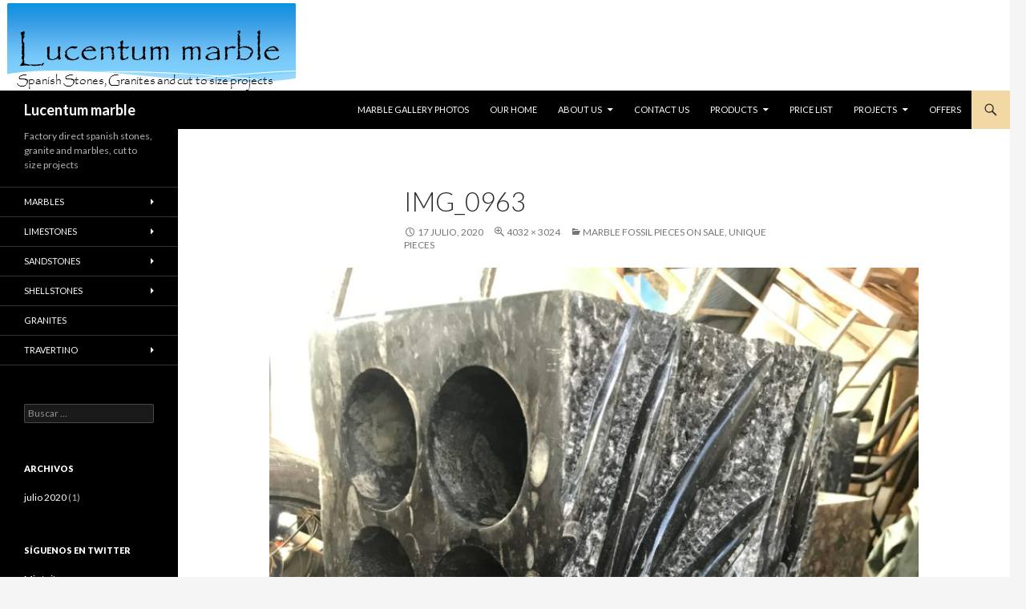

--- FILE ---
content_type: text/html; charset=UTF-8
request_url: http://emporiummarble.com/lucentum/2020/07/marble-fossil-pieces-on-sale-unique-pieces/img_0963/
body_size: 12208
content:
<!DOCTYPE html>
<!--[if IE 7]>
<html class="ie ie7" lang="es">
<![endif]-->
<!--[if IE 8]>
<html class="ie ie8" lang="es">
<![endif]-->
<!--[if !(IE 7) & !(IE 8)]><!-->
<html lang="es">
<!--<![endif]-->
<head>
	<meta charset="UTF-8">
	<meta name="viewport" content="width=device-width">
	<title>IMG_0963 | Lucentum marble</title>
	<link rel="profile" href="http://gmpg.org/xfn/11">
	<link rel="pingback" href="http://emporiummarble.com/lucentum/xmlrpc.php">
	<!--[if lt IE 9]>
	<script src="http://emporiummarble.com/lucentum/wp-content/themes/twentyfourteen/js/html5.js?ver=3.7.0"></script>
	<![endif]-->
	<meta name='robots' content='max-image-preview:large' />
<link rel='dns-prefetch' href='//fonts.googleapis.com' />
<link rel='dns-prefetch' href='//s.w.org' />
<link href='https://fonts.gstatic.com' crossorigin rel='preconnect' />
<link rel="alternate" type="application/rss+xml" title="Lucentum marble &raquo; Feed" href="http://emporiummarble.com/lucentum/feed/" />
<link rel="alternate" type="application/rss+xml" title="Lucentum marble &raquo; Feed de los comentarios" href="http://emporiummarble.com/lucentum/comments/feed/" />
<link rel="alternate" type="application/rss+xml" title="Lucentum marble &raquo; Comentario IMG_0963 del feed" href="http://emporiummarble.com/lucentum/2020/07/marble-fossil-pieces-on-sale-unique-pieces/img_0963/feed/" />
		<script>
			window._wpemojiSettings = {"baseUrl":"https:\/\/s.w.org\/images\/core\/emoji\/13.1.0\/72x72\/","ext":".png","svgUrl":"https:\/\/s.w.org\/images\/core\/emoji\/13.1.0\/svg\/","svgExt":".svg","source":{"concatemoji":"http:\/\/emporiummarble.com\/lucentum\/wp-includes\/js\/wp-emoji-release.min.js?ver=5.8.12"}};
			!function(e,a,t){var n,r,o,i=a.createElement("canvas"),p=i.getContext&&i.getContext("2d");function s(e,t){var a=String.fromCharCode;p.clearRect(0,0,i.width,i.height),p.fillText(a.apply(this,e),0,0);e=i.toDataURL();return p.clearRect(0,0,i.width,i.height),p.fillText(a.apply(this,t),0,0),e===i.toDataURL()}function c(e){var t=a.createElement("script");t.src=e,t.defer=t.type="text/javascript",a.getElementsByTagName("head")[0].appendChild(t)}for(o=Array("flag","emoji"),t.supports={everything:!0,everythingExceptFlag:!0},r=0;r<o.length;r++)t.supports[o[r]]=function(e){if(!p||!p.fillText)return!1;switch(p.textBaseline="top",p.font="600 32px Arial",e){case"flag":return s([127987,65039,8205,9895,65039],[127987,65039,8203,9895,65039])?!1:!s([55356,56826,55356,56819],[55356,56826,8203,55356,56819])&&!s([55356,57332,56128,56423,56128,56418,56128,56421,56128,56430,56128,56423,56128,56447],[55356,57332,8203,56128,56423,8203,56128,56418,8203,56128,56421,8203,56128,56430,8203,56128,56423,8203,56128,56447]);case"emoji":return!s([10084,65039,8205,55357,56613],[10084,65039,8203,55357,56613])}return!1}(o[r]),t.supports.everything=t.supports.everything&&t.supports[o[r]],"flag"!==o[r]&&(t.supports.everythingExceptFlag=t.supports.everythingExceptFlag&&t.supports[o[r]]);t.supports.everythingExceptFlag=t.supports.everythingExceptFlag&&!t.supports.flag,t.DOMReady=!1,t.readyCallback=function(){t.DOMReady=!0},t.supports.everything||(n=function(){t.readyCallback()},a.addEventListener?(a.addEventListener("DOMContentLoaded",n,!1),e.addEventListener("load",n,!1)):(e.attachEvent("onload",n),a.attachEvent("onreadystatechange",function(){"complete"===a.readyState&&t.readyCallback()})),(n=t.source||{}).concatemoji?c(n.concatemoji):n.wpemoji&&n.twemoji&&(c(n.twemoji),c(n.wpemoji)))}(window,document,window._wpemojiSettings);
		</script>
		<style>
img.wp-smiley,
img.emoji {
	display: inline !important;
	border: none !important;
	box-shadow: none !important;
	height: 1em !important;
	width: 1em !important;
	margin: 0 .07em !important;
	vertical-align: -0.1em !important;
	background: none !important;
	padding: 0 !important;
}
</style>
	<link rel='stylesheet' id='twentyfourteen-jetpack-group-css' href='http://emporiummarble.com/lucentum/wp-content/plugins/bwp-minify/min/?f=lucentum/wp-content/plugins/jetpack/modules/theme-tools/compat/twentyfourteen.css,lucentum/wp-includes/css/dist/block-library/style.min.css,lucentum/wp-content/plugins/jetpack/modules/likes/style.css,lucentum/wp-content/plugins/jetpack/_inc/genericons/genericons/genericons.css,lucentum/wp-content/themes/twentyfourteen/style.css,lucentum/wp-content/themes/twentyfourteen/css/blocks.css,lucentum/wp-content/plugins/jetpack/modules/widgets/social-media-icons/style.css,lucentum/wp-content/plugins/jetpack/modules/sharedaddy/sharing.css,lucentum/wp-content/plugins/jetpack/_inc/social-logos/social-logos.min.css,lucentum/wp-content/plugins/jetpack/css/jetpack.css' type='text/css' media='all' />
<style id='wp-block-library-inline-css'>
.has-text-align-justify{text-align:justify;}
</style>
<link rel='stylesheet' id='twentyfourteen-lato-css'  href='https://fonts.googleapis.com/css?family=Lato%3A300%2C400%2C700%2C900%2C300italic%2C400italic%2C700italic&#038;subset=latin%2Clatin-ext&#038;display=fallback' media='all' />
<!--[if lt IE 9]>
<link rel='stylesheet' id='twentyfourteen-ie-group-css' href='http://emporiummarble.com/lucentum/wp-content/plugins/bwp-minify/min/?f=lucentum/wp-content/themes/twentyfourteen/css/ie.css' type='text/css' media='all' />
<![endif]-->
<script src='http://emporiummarble.com/lucentum/wp-includes/js/jquery/jquery.min.js?ver=3.6.0' id='jquery-core-js'></script>
<script src='http://emporiummarble.com/lucentum/wp-includes/js/jquery/jquery-migrate.min.js?ver=3.3.2' id='jquery-migrate-js'></script>
<script type='text/javascript' src='http://emporiummarble.com/lucentum/wp-content/plugins/bwp-minify/min/?f=lucentum/wp-content/themes/twentyfourteen/js/keyboard-image-navigation.js'></script>
<link rel="https://api.w.org/" href="http://emporiummarble.com/lucentum/wp-json/" /><link rel="alternate" type="application/json" href="http://emporiummarble.com/lucentum/wp-json/wp/v2/media/2144" /><link rel="EditURI" type="application/rsd+xml" title="RSD" href="http://emporiummarble.com/lucentum/xmlrpc.php?rsd" />
<link rel="wlwmanifest" type="application/wlwmanifest+xml" href="http://emporiummarble.com/lucentum/wp-includes/wlwmanifest.xml" /> 
<meta name="generator" content="WordPress 5.8.12" />
<link rel='shortlink' href='https://wp.me/a44jAc-yA' />
<link rel="alternate" type="application/json+oembed" href="http://emporiummarble.com/lucentum/wp-json/oembed/1.0/embed?url=http%3A%2F%2Femporiummarble.com%2Flucentum%2F2020%2F07%2Fmarble-fossil-pieces-on-sale-unique-pieces%2Fimg_0963%2F" />
<link rel="alternate" type="text/xml+oembed" href="http://emporiummarble.com/lucentum/wp-json/oembed/1.0/embed?url=http%3A%2F%2Femporiummarble.com%2Flucentum%2F2020%2F07%2Fmarble-fossil-pieces-on-sale-unique-pieces%2Fimg_0963%2F&#038;format=xml" />
<style id="fourteen-colors" type="text/css">
		/* Custom accent color. */
		button,
		.button,
		.contributor-posts-link,
		input[type="button"],
		input[type="reset"],
		input[type="submit"],
		.search-toggle,
		.hentry .mejs-controls .mejs-time-rail .mejs-time-current,
		.widget .mejs-controls .mejs-time-rail .mejs-time-current,
		.hentry .mejs-overlay:hover .mejs-overlay-button,
		.widget .mejs-overlay:hover .mejs-overlay-button,
		.widget button,
		.widget .button,
		.widget input[type="button"],
		.widget input[type="reset"],
		.widget input[type="submit"],
		.widget_calendar tbody a,
		.content-sidebar .widget input[type="button"],
		.content-sidebar .widget input[type="reset"],
		.content-sidebar .widget input[type="submit"],
		.slider-control-paging .slider-active:before,
		.slider-control-paging .slider-active:hover:before,
		.slider-direction-nav a:hover,
		.ie8 .primary-navigation ul ul,
		.ie8 .secondary-navigation ul ul,
		.ie8 .primary-navigation li:hover > a,
		.ie8 .primary-navigation li.focus > a,
		.ie8 .secondary-navigation li:hover > a,
		.ie8 .secondary-navigation li.focus > a,
		.wp-block-file .wp-block-file__button,
		.wp-block-button__link,
		.has-green-background-color {
			background-color: #f2d8a4;
		}

		.site-navigation a:hover,
		.is-style-outline .wp-block-button__link:not(.has-text-color),
		.has-green-color {
			color: #f2d8a4;
		}

		::-moz-selection {
			background: #f2d8a4;
		}

		::selection {
			background: #f2d8a4;
		}

		.paging-navigation .page-numbers.current {
			border-color: #f2d8a4;
		}

		@media screen and (min-width: 782px) {
			.primary-navigation li:hover > a,
			.primary-navigation li.focus > a,
			.primary-navigation ul ul {
				background-color: #f2d8a4;
			}
		}

		@media screen and (min-width: 1008px) {
			.secondary-navigation li:hover > a,
			.secondary-navigation li.focus > a,
			.secondary-navigation ul ul {
				background-color: #f2d8a4;
			}
		}
	
			.contributor-posts-link,
			.button,
			button,
			input[type="button"],
			input[type="reset"],
			input[type="submit"],
			.search-toggle:before,
			.hentry .mejs-overlay:hover .mejs-overlay-button,
			.widet .mejs-overlay:hover .mejs-overlay-button,
			.widget button,
			.widget .button,
			.widget input[type="button"],
			.widget input[type="reset"],
			.widget input[type="submit"],
			.widget_calendar tbody a,
			.widget_calendar tbody a:hover,
			.site-footer .widget_calendar tbody a,
			.content-sidebar .widget input[type="button"],
			.content-sidebar .widget input[type="reset"],
			.content-sidebar .widget input[type="submit"],
			button:hover,
			button:focus,
			.button:hover,
			.button:focus,
			.widget a.button:hover,
			.widget a.button:focus,
			.widget a.button:active,
			.content-sidebar .widget a.button,
			.content-sidebar .widget a.button:hover,
			.content-sidebar .widget a.button:focus,
			.content-sidebar .widget a.button:active,
			.contributor-posts-link:hover,
			.contributor-posts-link:active,
			input[type="button"]:hover,
			input[type="button"]:focus,
			input[type="reset"]:hover,
			input[type="reset"]:focus,
			input[type="submit"]:hover,
			input[type="submit"]:focus,
			.slider-direction-nav a:hover:before,
			.ie8 .primary-navigation li:hover > a,
			.ie8 .primary-navigation li.focus > a,
			.ie8 .secondary-navigation li:hover > a,
			.ie8 .secondary-navigation li.focus > a,
			.is-style-outline .wp-block-button__link:not(.has-text-color):hover,
			.is-style-outline .wp-block-button__link:not(.has-text-color):focus,
			.wp-block-button__link {
				color: #2b2b2b;
			}

			@media screen and (min-width: 782px) {
				.site-navigation li .current_page_item > a,
				.site-navigation li .current_page_ancestor > a,
				.site-navigation li .current-menu-item > a,
				.site-navigation li .current-menu-ancestor > a,
				.primary-navigation ul ul a,
				.primary-navigation li:hover > a,
				.primary-navigation li.focus > a,
				.primary-navigation ul ul {
					color: #2b2b2b;
				}
			}

			@media screen and (min-width: 1008px) {
				.secondary-navigation ul ul a,
				.secondary-navigation li:hover > a,
				.secondary-navigation li.focus > a,
				.secondary-navigation ul ul {
					color: #2b2b2b;
				}
			}

			::selection {
				color: #2b2b2b;
			}

			::-moz-selection {
				color: #2b2b2b;
			}

			.hentry .mejs-controls .mejs-time-rail .mejs-time-loaded,
			.widget .mejs-controls .mejs-time-rail .mejs-time-loaded {
				background-color: #2b2b2b;
			}

		
		/* Generated variants of custom accent color. */
		a,
		.content-sidebar .widget a {
			color: #896f3b;
		}

		.contributor-posts-link:hover,
		.button:hover,
		.button:focus,
		.slider-control-paging a:hover:before,
		.search-toggle:hover,
		.search-toggle.active,
		.search-box,
		.widget_calendar tbody a:hover,
		button:hover,
		button:focus,
		input[type="button"]:hover,
		input[type="button"]:focus,
		input[type="reset"]:hover,
		input[type="reset"]:focus,
		input[type="submit"]:hover,
		input[type="submit"]:focus,
		.widget button:hover,
		.widget .button:hover,
		.widget button:focus,
		.widget .button:focus,
		.widget input[type="button"]:hover,
		.widget input[type="button"]:focus,
		.widget input[type="reset"]:hover,
		.widget input[type="reset"]:focus,
		.widget input[type="submit"]:hover,
		.widget input[type="submit"]:focus,
		.content-sidebar .widget input[type="button"]:hover,
		.content-sidebar .widget input[type="button"]:focus,
		.content-sidebar .widget input[type="reset"]:hover,
		.content-sidebar .widget input[type="reset"]:focus,
		.content-sidebar .widget input[type="submit"]:hover,
		.content-sidebar .widget input[type="submit"]:focus,
		.ie8 .primary-navigation ul ul a:hover,
		.ie8 .primary-navigation ul ul li.focus > a,
		.ie8 .secondary-navigation ul ul a:hover,
		.ie8 .secondary-navigation ul ul li.focus > a,
		.wp-block-file .wp-block-file__button:hover,
		.wp-block-file .wp-block-file__button:focus,
		.wp-block-button__link:not(.has-text-color):hover,
		.wp-block-button__link:not(.has-text-color):focus,
		.is-style-outline .wp-block-button__link:not(.has-text-color):hover,
		.is-style-outline .wp-block-button__link:not(.has-text-color):focus {
			background-color: #fff5c1;
		}

		.featured-content a:hover,
		.featured-content .entry-title a:hover,
		.widget a:hover,
		.widget-title a:hover,
		.widget_twentyfourteen_ephemera .entry-meta a:hover,
		.hentry .mejs-controls .mejs-button button:hover,
		.widget .mejs-controls .mejs-button button:hover,
		.site-info a:hover,
		.featured-content a:hover,
		.wp-block-latest-comments_comment-meta a:hover,
		.wp-block-latest-comments_comment-meta a:focus {
			color: #fff5c1;
		}

		a:active,
		a:hover,
		.entry-title a:hover,
		.entry-meta a:hover,
		.cat-links a:hover,
		.entry-content .edit-link a:hover,
		.post-navigation a:hover,
		.image-navigation a:hover,
		.comment-author a:hover,
		.comment-list .pingback a:hover,
		.comment-list .trackback a:hover,
		.comment-metadata a:hover,
		.comment-reply-title small a:hover,
		.content-sidebar .widget a:hover,
		.content-sidebar .widget .widget-title a:hover,
		.content-sidebar .widget_twentyfourteen_ephemera .entry-meta a:hover {
			color: #a68c58;
		}

		.page-links a:hover,
		.paging-navigation a:hover {
			border-color: #a68c58;
		}

		.entry-meta .tag-links a:hover:before {
			border-right-color: #a68c58;
		}

		.page-links a:hover,
		.entry-meta .tag-links a:hover {
			background-color: #a68c58;
		}

		@media screen and (min-width: 782px) {
			.primary-navigation ul ul a:hover,
			.primary-navigation ul ul li.focus > a {
				background-color: #fff5c1;
			}
		}

		@media screen and (min-width: 1008px) {
			.secondary-navigation ul ul a:hover,
			.secondary-navigation ul ul li.focus > a {
				background-color: #fff5c1;
			}
		}

		button:active,
		.button:active,
		.contributor-posts-link:active,
		input[type="button"]:active,
		input[type="reset"]:active,
		input[type="submit"]:active,
		.widget input[type="button"]:active,
		.widget input[type="reset"]:active,
		.widget input[type="submit"]:active,
		.content-sidebar .widget input[type="button"]:active,
		.content-sidebar .widget input[type="reset"]:active,
		.content-sidebar .widget input[type="submit"]:active,
		.wp-block-file .wp-block-file__button:active,
		.wp-block-button__link:active {
			background-color: #ffffd5;
		}

		.site-navigation .current_page_item > a,
		.site-navigation .current_page_ancestor > a,
		.site-navigation .current-menu-item > a,
		.site-navigation .current-menu-ancestor > a {
			color: #ffffd5;
		}
	</style>
<link rel='dns-prefetch' href='//v0.wordpress.com'/>
<link rel='dns-prefetch' href='//jetpack.wordpress.com'/>
<link rel='dns-prefetch' href='//s0.wp.com'/>
<link rel='dns-prefetch' href='//s1.wp.com'/>
<link rel='dns-prefetch' href='//s2.wp.com'/>
<link rel='dns-prefetch' href='//public-api.wordpress.com'/>
<link rel='dns-prefetch' href='//0.gravatar.com'/>
<link rel='dns-prefetch' href='//1.gravatar.com'/>
<link rel='dns-prefetch' href='//2.gravatar.com'/>
<link rel='dns-prefetch' href='//widgets.wp.com'/>
<style>.recentcomments a{display:inline !important;padding:0 !important;margin:0 !important;}</style>	
	<!-- Woopra code starts here -->
	<script>
		(function(){
		var t,i,e,n=window,o=document,a=arguments,s="script",r=["config","track","identify","visit","push","call"],c=function(){var t,i=this;for(i._e=[],t=0;r.length>t;t++)(function(t){i[t]=function(){return i._e.push([t].concat(Array.prototype.slice.call(arguments,0))),i}})(r[t])};for(n._w=n._w||{},t=0;a.length>t;t++)n._w[a[t]]=n[a[t]]=n[a[t]]||new c;i=o.createElement(s),i.async=1,i.src="//static.woopra.com/js/w.js",e=o.getElementsByTagName(s)[0],e.parentNode.insertBefore(i,e)
		})("woopra");
		woopra.config({"app":"wordpress","domain":"emporiummarble.com","download_tracking":false,"outgoing_tracking":false,"hide_campaign":false});
		woopra.track();
	</script>
	<!-- Woopra code ends here -->
	

<!-- Jetpack Open Graph Tags -->
<meta property="og:type" content="article" />
<meta property="og:title" content="IMG_0963" />
<meta property="og:url" content="http://emporiummarble.com/lucentum/2020/07/marble-fossil-pieces-on-sale-unique-pieces/img_0963/" />
<meta property="og:description" content="Visita la entrada para saber más." />
<meta property="article:published_time" content="2020-07-17T19:53:26+00:00" />
<meta property="article:modified_time" content="2020-07-17T19:53:26+00:00" />
<meta property="og:site_name" content="Lucentum marble" />
<meta property="og:image" content="http://emporiummarble.com/lucentum/wp-content/uploads/2020/07/IMG_0963.jpg" />
<meta property="og:locale" content="es_ES" />
<meta name="twitter:site" content="@emporiummarble" />
<meta name="twitter:text:title" content="IMG_0963" />
<meta name="twitter:image" content="http://emporiummarble.com/lucentum/wp-content/uploads/2020/07/IMG_0963.jpg?w=640" />
<meta name="twitter:card" content="summary_large_image" />
<meta name="twitter:description" content="Visita la entrada para saber más." />

<!-- End Jetpack Open Graph Tags -->
</head>

<body class="attachment attachment-template-default single single-attachment postid-2144 attachmentid-2144 attachment-jpeg wp-embed-responsive header-image full-width footer-widgets singular">
<div id="page" class="hfeed site">
		<div id="site-header">
		<a href="http://emporiummarble.com/lucentum/" rel="home">
			<img src="http://emporiummarble.com/lucentum/wp-content/uploads/2013/12/portada-Lucentum-5.png" width="378" height="113" alt="Lucentum marble">
		</a>
	</div>
	
	<header id="masthead" class="site-header" role="banner">
		<div class="header-main">
			<h1 class="site-title"><a href="http://emporiummarble.com/lucentum/" rel="home">Lucentum marble</a></h1>

			<div class="search-toggle">
				<a href="#search-container" class="screen-reader-text" aria-expanded="false" aria-controls="search-container">Buscar</a>
			</div>

			<nav id="primary-navigation" class="site-navigation primary-navigation" role="navigation">
				<button class="menu-toggle">Menú principal</button>
				<a class="screen-reader-text skip-link" href="#content">Saltar al contenido</a>
				<div class="menu-menu1-container"><ul id="primary-menu" class="nav-menu"><li id="menu-item-479" class="menu-item menu-item-type-custom menu-item-object-custom menu-item-479"><a href="http://www.emporiummarble.com/lucentum/galeria">Marble Gallery photos</a></li>
<li id="menu-item-70" class="menu-item menu-item-type-post_type menu-item-object-page menu-item-70"><a href="http://emporiummarble.com/lucentum/home/">Our Home</a></li>
<li id="menu-item-484" class="menu-item menu-item-type-custom menu-item-object-custom menu-item-has-children menu-item-484"><a title="About experience and benefits">about us</a>
<ul class="sub-menu">
	<li id="menu-item-317" class="menu-item menu-item-type-post_type menu-item-object-page menu-item-home menu-item-317"><a href="http://emporiummarble.com/lucentum/quienes-somos/experience/">Experience</a></li>
	<li id="menu-item-316" class="menu-item menu-item-type-post_type menu-item-object-page menu-item-316"><a href="http://emporiummarble.com/lucentum/quienes-somos/process/">Process</a></li>
	<li id="menu-item-315" class="menu-item menu-item-type-post_type menu-item-object-page menu-item-315"><a href="http://emporiummarble.com/lucentum/quienes-somos/benefits/">Benefits</a></li>
</ul>
</li>
<li id="menu-item-64" class="menu-item menu-item-type-post_type menu-item-object-page menu-item-64"><a href="http://emporiummarble.com/lucentum/contacto/">Contact us</a></li>
<li id="menu-item-68" class="menu-item menu-item-type-post_type menu-item-object-page menu-item-has-children menu-item-68"><a href="http://emporiummarble.com/lucentum/productos/">Products</a>
<ul class="sub-menu">
	<li id="menu-item-67" class="menu-item menu-item-type-post_type menu-item-object-page menu-item-has-children menu-item-67"><a href="http://emporiummarble.com/lucentum/marbles-marmoles/">Marbles</a>
	<ul class="sub-menu">
		<li id="menu-item-178" class="menu-item menu-item-type-post_type menu-item-object-page menu-item-has-children menu-item-178"><a href="http://emporiummarble.com/lucentum/crema-marfil/">Crema Marfil</a>
		<ul class="sub-menu">
			<li id="menu-item-111" class="menu-item menu-item-type-post_type menu-item-object-page menu-item-111"><a href="http://emporiummarble.com/lucentum/crema-marfil/crema-marfil/">Crema Marfil First Select</a></li>
			<li id="menu-item-175" class="menu-item menu-item-type-post_type menu-item-object-page menu-item-175"><a href="http://emporiummarble.com/lucentum/crema-marfil/crema-marfil-standard/">Crema marfil, Standard</a></li>
			<li id="menu-item-174" class="menu-item menu-item-type-post_type menu-item-object-page menu-item-174"><a href="http://emporiummarble.com/lucentum/crema-marfil/crema-marfil-commercial/">Crema Marfil, Commercial</a></li>
			<li id="menu-item-518" class="menu-item menu-item-type-post_type menu-item-object-page menu-item-518"><a href="http://emporiummarble.com/lucentum/crema-marfil/crema-marfil-clasico-stock/">Crema Marfil, clásico, Stock</a></li>
		</ul>
</li>
		<li id="menu-item-101" class="menu-item menu-item-type-post_type menu-item-object-page menu-item-has-children menu-item-101"><a href="http://emporiummarble.com/lucentum/dark-emperador/">Dark Emperador</a>
		<ul class="sub-menu">
			<li id="menu-item-401" class="menu-item menu-item-type-post_type menu-item-object-page menu-item-401"><a href="http://emporiummarble.com/lucentum/dark-emperador/dark-emperador-first-quality-3/">Dark Emperador, First quality</a></li>
			<li id="menu-item-422" class="menu-item menu-item-type-post_type menu-item-object-page menu-item-422"><a href="http://emporiummarble.com/lucentum/dark-emperador/dark-emperador-standard-quality/">Dark Emperador , Standard</a></li>
			<li id="menu-item-395" class="menu-item menu-item-type-post_type menu-item-object-page menu-item-395"><a href="http://emporiummarble.com/lucentum/dark-emperador/dark-emperador-commercial/">Dark Emperador, commercial</a></li>
		</ul>
</li>
		<li id="menu-item-102" class="menu-item menu-item-type-post_type menu-item-object-page menu-item-has-children menu-item-102"><a href="http://emporiummarble.com/lucentum/light-emperador/">Light Emperador</a>
		<ul class="sub-menu">
			<li id="menu-item-172" class="menu-item menu-item-type-post_type menu-item-object-page menu-item-172"><a href="http://emporiummarble.com/lucentum/light-emperador-first/">Light Emperador , First</a></li>
		</ul>
</li>
		<li id="menu-item-100" class="menu-item menu-item-type-post_type menu-item-object-page menu-item-100"><a href="http://emporiummarble.com/lucentum/rojo-alicante/">Rojo Alicante</a></li>
		<li id="menu-item-227" class="menu-item menu-item-type-post_type menu-item-object-page menu-item-227"><a href="http://emporiummarble.com/lucentum/marbles-marmoles/amarillo-triana/">Amarillo Triana</a></li>
		<li id="menu-item-228" class="menu-item menu-item-type-post_type menu-item-object-page menu-item-228"><a href="http://emporiummarble.com/lucentum/marbles-marmoles/amarillo-mares/">Amarillo Marés</a></li>
		<li id="menu-item-229" class="menu-item menu-item-type-post_type menu-item-object-page menu-item-229"><a href="http://emporiummarble.com/lucentum/marbles-marmoles/blanco-ibiza/">Blanco Ibiza</a></li>
		<li id="menu-item-226" class="menu-item menu-item-type-post_type menu-item-object-page menu-item-226"><a href="http://emporiummarble.com/lucentum/marbles-marmoles/crema-valencia/">Crema Valencia</a></li>
		<li id="menu-item-295" class="menu-item menu-item-type-post_type menu-item-object-page menu-item-295"><a href="http://emporiummarble.com/lucentum/marbles-marmoles/rosa-valencia/">Rosa Valencia</a></li>
		<li id="menu-item-230" class="menu-item menu-item-type-post_type menu-item-object-page menu-item-230"><a href="http://emporiummarble.com/lucentum/marbles-marmoles/negro-marquina/">Negro Marquina</a></li>
		<li id="menu-item-292" class="menu-item menu-item-type-post_type menu-item-object-page menu-item-292"><a href="http://emporiummarble.com/lucentum/marbles-marmoles/green-india/">Green India</a></li>
		<li id="menu-item-293" class="menu-item menu-item-type-post_type menu-item-object-page menu-item-293"><a href="http://emporiummarble.com/lucentum/marbles-marmoles/rosa-zarzi/">Rosa Zarzi</a></li>
		<li id="menu-item-294" class="menu-item menu-item-type-post_type menu-item-object-page menu-item-294"><a href="http://emporiummarble.com/lucentum/marbles-marmoles/rojo-coralito/">Rojo Coralito</a></li>
		<li id="menu-item-670" class="menu-item menu-item-type-post_type menu-item-object-page menu-item-670"><a href="http://emporiummarble.com/lucentum/rojo-red-kristel/">Rojo / Red Kristel</a></li>
	</ul>
</li>
	<li id="menu-item-65" class="menu-item menu-item-type-post_type menu-item-object-page menu-item-has-children menu-item-65"><a href="http://emporiummarble.com/lucentum/sandstones/">Sandstones</a>
	<ul class="sub-menu">
		<li id="menu-item-224" class="menu-item menu-item-type-post_type menu-item-object-page menu-item-224"><a href="http://emporiummarble.com/lucentum/sandstones/azul-bateig-bateig-blue/">Bateig blue</a></li>
		<li id="menu-item-223" class="menu-item menu-item-type-post_type menu-item-object-page menu-item-223"><a href="http://emporiummarble.com/lucentum/sandstones/bateig-beige/">Bateig beige</a></li>
		<li id="menu-item-297" class="menu-item menu-item-type-post_type menu-item-object-page menu-item-297"><a href="http://emporiummarble.com/lucentum/sandstones/niwalla-yellow/">Niwalla yellow</a></li>
		<li id="menu-item-291" class="menu-item menu-item-type-post_type menu-item-object-page menu-item-291"><a href="http://emporiummarble.com/lucentum/niwalla-cream/">Niwalla cream</a></li>
	</ul>
</li>
	<li id="menu-item-66" class="menu-item menu-item-type-post_type menu-item-object-page menu-item-has-children menu-item-66"><a href="http://emporiummarble.com/lucentum/limestones/">Limestones</a>
	<ul class="sub-menu">
		<li id="menu-item-109" class="menu-item menu-item-type-post_type menu-item-object-page menu-item-109"><a href="http://emporiummarble.com/lucentum/limestones/capri-limestone/">Capri Limestone</a></li>
		<li id="menu-item-99" class="menu-item menu-item-type-post_type menu-item-object-page menu-item-99"><a href="http://emporiummarble.com/lucentum/marbella-limestone/">Marbella limestone</a></li>
	</ul>
</li>
	<li id="menu-item-73" class="menu-item menu-item-type-post_type menu-item-object-page menu-item-has-children menu-item-73"><a href="http://emporiummarble.com/lucentum/shellstones/">Shellstones</a>
	<ul class="sub-menu">
		<li id="menu-item-225" class="menu-item menu-item-type-post_type menu-item-object-page menu-item-225"><a href="http://emporiummarble.com/lucentum/shellstones/lumaquela-rosa/">Lumaquela Rosa</a></li>
		<li id="menu-item-298" class="menu-item menu-item-type-post_type menu-item-object-page menu-item-298"><a href="http://emporiummarble.com/lucentum/shellstones/amarillo-fosil/">amarillo fósil</a></li>
	</ul>
</li>
	<li id="menu-item-76" class="menu-item menu-item-type-post_type menu-item-object-page menu-item-76"><a href="http://emporiummarble.com/lucentum/granites/">Granites</a></li>
	<li id="menu-item-296" class="menu-item menu-item-type-post_type menu-item-object-page menu-item-has-children menu-item-296"><a href="http://emporiummarble.com/lucentum/productos/travertino/">Travertino</a>
	<ul class="sub-menu">
		<li id="menu-item-302" class="menu-item menu-item-type-post_type menu-item-object-page menu-item-302"><a href="http://emporiummarble.com/lucentum/productos/travertino/travertino-clasico/">Travertino clásico</a></li>
	</ul>
</li>
</ul>
</li>
<li id="menu-item-103" class="menu-item menu-item-type-post_type menu-item-object-page menu-item-103"><a href="http://emporiummarble.com/lucentum/price-list/">Price list</a></li>
<li id="menu-item-190" class="menu-item menu-item-type-post_type menu-item-object-page menu-item-has-children menu-item-190"><a href="http://emporiummarble.com/lucentum/projects-proyectos/">Projects</a>
<ul class="sub-menu">
	<li id="menu-item-333" class="menu-item menu-item-type-post_type menu-item-object-page menu-item-333"><a href="http://emporiummarble.com/lucentum/projects-proyectos/flooring/">Flooring</a></li>
	<li id="menu-item-332" class="menu-item menu-item-type-post_type menu-item-object-page menu-item-332"><a href="http://emporiummarble.com/lucentum/projects-proyectos/kitchens/">Kitchens</a></li>
	<li id="menu-item-331" class="menu-item menu-item-type-post_type menu-item-object-page menu-item-331"><a href="http://emporiummarble.com/lucentum/projects-proyectos/baths/">Baths</a></li>
	<li id="menu-item-329" class="menu-item menu-item-type-post_type menu-item-object-page menu-item-329"><a href="http://emporiummarble.com/lucentum/projects-proyectos/big-projects/">Big Projects</a></li>
	<li id="menu-item-330" class="menu-item menu-item-type-post_type menu-item-object-page menu-item-330"><a href="http://emporiummarble.com/lucentum/projects-proyectos/cladding/">Cladding</a></li>
</ul>
</li>
<li id="menu-item-189" class="menu-item menu-item-type-post_type menu-item-object-page menu-item-189"><a href="http://emporiummarble.com/lucentum/ofertas-stocks/">Offers</a></li>
</ul></div>			</nav>
		</div>

		<div id="search-container" class="search-box-wrapper hide">
			<div class="search-box">
				<form role="search" method="get" class="search-form" action="http://emporiummarble.com/lucentum/">
				<label>
					<span class="screen-reader-text">Buscar:</span>
					<input type="search" class="search-field" placeholder="Buscar &hellip;" value="" name="s" />
				</label>
				<input type="submit" class="search-submit" value="Buscar" />
			</form>			</div>
		</div>
	</header><!-- #masthead -->

	<div id="main" class="site-main">

	<section id="primary" class="content-area image-attachment">
		<div id="content" class="site-content" role="main">

			<article id="post-2144" class="post-2144 attachment type-attachment status-inherit hentry">
			<header class="entry-header">
				<h1 class="entry-title">IMG_0963</h1>
				<div class="entry-meta">

					<span class="entry-date"><time class="entry-date" datetime="2020-07-17T21:53:26+02:00">17 julio, 2020</time></span>

					<span class="full-size-link"><a href="http://emporiummarble.com/lucentum/wp-content/uploads/2020/07/IMG_0963.jpg">4032 &times; 3024</a></span>

					<span class="parent-post-link"><a href="http://emporiummarble.com/lucentum/2020/07/marble-fossil-pieces-on-sale-unique-pieces/" rel="gallery">Marble Fossil pieces on sale, Unique pieces</a></span>
									</div><!-- .entry-meta -->
			</header><!-- .entry-header -->

			<div class="entry-content">
				<div class="entry-attachment">
					<div class="attachment">
						<a href="http://emporiummarble.com/lucentum/2020/07/marble-fossil-pieces-on-sale-unique-pieces/img_0968/" rel="attachment"><img width="810" height="608" src="http://emporiummarble.com/lucentum/wp-content/uploads/2020/07/IMG_0963.jpg" class="attachment-810x810 size-810x810" alt="" loading="lazy" srcset="http://emporiummarble.com/lucentum/wp-content/uploads/2020/07/IMG_0963.jpg 4032w, http://emporiummarble.com/lucentum/wp-content/uploads/2020/07/IMG_0963-300x225.jpg 300w, http://emporiummarble.com/lucentum/wp-content/uploads/2020/07/IMG_0963-768x576.jpg 768w, http://emporiummarble.com/lucentum/wp-content/uploads/2020/07/IMG_0963-1024x768.jpg 1024w" sizes="(max-width: 810px) 100vw, 810px" data-attachment-id="2144" data-permalink="http://emporiummarble.com/lucentum/2020/07/marble-fossil-pieces-on-sale-unique-pieces/img_0963/" data-orig-file="http://emporiummarble.com/lucentum/wp-content/uploads/2020/07/IMG_0963.jpg" data-orig-size="4032,3024" data-comments-opened="1" data-image-meta="{&quot;aperture&quot;:&quot;1.8&quot;,&quot;credit&quot;:&quot;&quot;,&quot;camera&quot;:&quot;iPhone 7&quot;,&quot;caption&quot;:&quot;&quot;,&quot;created_timestamp&quot;:&quot;1578659553&quot;,&quot;copyright&quot;:&quot;&quot;,&quot;focal_length&quot;:&quot;3.99&quot;,&quot;iso&quot;:&quot;40&quot;,&quot;shutter_speed&quot;:&quot;0.04&quot;,&quot;title&quot;:&quot;&quot;,&quot;orientation&quot;:&quot;6&quot;}" data-image-title="IMG_0963" data-image-description="" data-medium-file="http://emporiummarble.com/lucentum/wp-content/uploads/2020/07/IMG_0963-300x225.jpg" data-large-file="http://emporiummarble.com/lucentum/wp-content/uploads/2020/07/IMG_0963-1024x768.jpg" /></a>					</div><!-- .attachment -->

									</div><!-- .entry-attachment -->

				<div class="sharedaddy sd-sharing-enabled"><div class="robots-nocontent sd-block sd-social sd-social-official sd-sharing"><h3 class="sd-title">Comparte esto:</h3><div class="sd-content"><ul><li class="share-email"><a rel="nofollow noopener noreferrer" data-shared="" class="share-email sd-button" href="http://emporiummarble.com/lucentum/2020/07/marble-fossil-pieces-on-sale-unique-pieces/img_0963/?share=email" target="_blank" title="Haz clic para enviar por correo electrónico a un amigo"><span>Correo electrónico</span></a></li><li class="share-facebook"><div class="fb-share-button" data-href="http://emporiummarble.com/lucentum/2020/07/marble-fossil-pieces-on-sale-unique-pieces/img_0963/" data-layout="button_count"></div></li><li class="share-linkedin"><div class="linkedin_button"><script type="in/share" data-url="http://emporiummarble.com/lucentum/2020/07/marble-fossil-pieces-on-sale-unique-pieces/img_0963/" data-counter="right"></script></div></li><li class="share-twitter"><a href="https://twitter.com/share" class="twitter-share-button" data-url="http://emporiummarble.com/lucentum/2020/07/marble-fossil-pieces-on-sale-unique-pieces/img_0963/" data-text="IMG_0963" data-via="emporiummarble" >Tweet</a></li><li class="share-pinterest"><div class="pinterest_button"><a href="https://www.pinterest.com/pin/create/button/?url=http%3A%2F%2Femporiummarble.com%2Flucentum%2F2020%2F07%2Fmarble-fossil-pieces-on-sale-unique-pieces%2Fimg_0963%2F&#038;media=http%3A%2F%2Femporiummarble.com%2Flucentum%2Fwp-content%2Fuploads%2F2020%2F07%2FIMG_0963.jpg&#038;description=IMG_0963" data-pin-do="buttonPin" data-pin-config="beside"><img src="//assets.pinterest.com/images/pidgets/pinit_fg_en_rect_gray_20.png" /></a></div></li><li class="share-print"><a rel="nofollow noopener noreferrer" data-shared="" class="share-print sd-button" href="http://emporiummarble.com/lucentum/2020/07/marble-fossil-pieces-on-sale-unique-pieces/img_0963/#print" target="_blank" title="Haz clic para imprimir"><span>Imprimir</span></a></li><li class="share-end"></li></ul></div></div></div><div class='sharedaddy sd-block sd-like jetpack-likes-widget-wrapper jetpack-likes-widget-unloaded' id='like-post-wrapper-60133936-2144-69748118bfb4d' data-src='https://widgets.wp.com/likes/#blog_id=60133936&amp;post_id=2144&amp;origin=emporiummarble.com&amp;obj_id=60133936-2144-69748118bfb4d' data-name='like-post-frame-60133936-2144-69748118bfb4d'><h3 class="sd-title">Me gusta esto:</h3><div class='likes-widget-placeholder post-likes-widget-placeholder' style='height: 55px;'><span class='button'><span>Me gusta</span></span> <span class="loading">Cargando...</span></div><span class='sd-text-color'></span><a class='sd-link-color'></a></div>				</div><!-- .entry-content -->
			</article><!-- #post-2144 -->

			<nav id="image-navigation" class="navigation image-navigation">
				<div class="nav-links">
				<a href='http://emporiummarble.com/lucentum/2020/07/marble-fossil-pieces-on-sale-unique-pieces/img_0955/'><div class="previous-image">Imagen anterior</div></a>				<a href='http://emporiummarble.com/lucentum/2020/07/marble-fossil-pieces-on-sale-unique-pieces/img_0968/'><div class="next-image">Imagen siguiente</div></a>				</div><!-- .nav-links -->
			</nav><!-- #image-navigation -->

			
<div id="comments" class="comments-area">

	
	
		<div id="respond" class="comment-respond">
							<h3 id="reply-title" class="comment-reply-title">Deja un comentario					<small><a rel="nofollow" id="cancel-comment-reply-link" href="/lucentum/2020/07/marble-fossil-pieces-on-sale-unique-pieces/img_0963/#respond" style="display:none;">Cancelar respuesta</a></small>
				</h3>
						<form id="commentform" class="comment-form">
				<iframe title="Formulario de comentarios" src="https://jetpack.wordpress.com/jetpack-comment/?blogid=60133936&#038;postid=2144&#038;comment_registration=0&#038;require_name_email=1&#038;stc_enabled=1&#038;stb_enabled=1&#038;show_avatars=1&#038;avatar_default=mystery&#038;greeting=Deja+un+comentario&#038;greeting_reply=Responder+a+%25s&#038;color_scheme=light&#038;lang=es_ES&#038;jetpack_version=8.7.4&#038;show_cookie_consent=10&#038;has_cookie_consent=0&#038;token_key=%3Bnormal%3B&#038;sig=0c123e338978a879b2fc477b95082ab2d6694ffd#parent=http%3A%2F%2Femporiummarble.com%2Flucentum%2F2020%2F07%2Fmarble-fossil-pieces-on-sale-unique-pieces%2Fimg_0963%2F" style="width:100%; height: 430px; border:0;" name="jetpack_remote_comment" class="jetpack_remote_comment" id="jetpack_remote_comment" sandbox="allow-same-origin allow-top-navigation allow-scripts allow-forms allow-popups"></iframe>
									<!--[if !IE]><!-->
					<script>
						document.addEventListener('DOMContentLoaded', function () {
							var commentForms = document.getElementsByClassName('jetpack_remote_comment');
							for (var i = 0; i < commentForms.length; i++) {
								commentForms[i].allowTransparency = false;
								commentForms[i].scrolling = 'no';
							}
						});
					</script>
					<!--<![endif]-->
							</form>
		</div>

		
		<input type="hidden" name="comment_parent" id="comment_parent" value="" />

		
</div><!-- #comments -->

		
		</div><!-- #content -->
	</section><!-- #primary -->

<div id="secondary">
		<h2 class="site-description">Factory direct spanish stones, granite and marbles, cut to size projects</h2>
	
		<nav role="navigation" class="navigation site-navigation secondary-navigation">
		<div class="menu-menu-secundario-container"><ul id="menu-menu-secundario" class="menu"><li id="menu-item-247" class="menu-item menu-item-type-post_type menu-item-object-page menu-item-has-children menu-item-247"><a href="http://emporiummarble.com/lucentum/marbles-marmoles/">Marbles</a>
<ul class="sub-menu">
	<li id="menu-item-235" class="menu-item menu-item-type-post_type menu-item-object-page menu-item-has-children menu-item-235"><a href="http://emporiummarble.com/lucentum/crema-marfil/">Crema Marfil</a>
	<ul class="sub-menu">
		<li id="menu-item-236" class="menu-item menu-item-type-post_type menu-item-object-page menu-item-236"><a href="http://emporiummarble.com/lucentum/crema-marfil/crema-marfil/">Crema Marfil First Select</a></li>
		<li id="menu-item-239" class="menu-item menu-item-type-post_type menu-item-object-page menu-item-239"><a href="http://emporiummarble.com/lucentum/crema-marfil/crema-marfil-standard/">Crema marfil, Standard</a></li>
		<li id="menu-item-238" class="menu-item menu-item-type-post_type menu-item-object-page menu-item-238"><a href="http://emporiummarble.com/lucentum/crema-marfil/crema-marfil-commercial/">Crema Marfil, Commercial</a></li>
		<li id="menu-item-519" class="menu-item menu-item-type-post_type menu-item-object-page menu-item-519"><a href="http://emporiummarble.com/lucentum/crema-marfil/crema-marfil-clasico-stock/">Crema Marfil, clásico, Stock</a></li>
	</ul>
</li>
	<li id="menu-item-240" class="menu-item menu-item-type-post_type menu-item-object-page menu-item-has-children menu-item-240"><a href="http://emporiummarble.com/lucentum/dark-emperador/">Dark Emperador</a>
	<ul class="sub-menu">
		<li id="menu-item-399" class="menu-item menu-item-type-post_type menu-item-object-page menu-item-399"><a href="http://emporiummarble.com/lucentum/dark-emperador/dark-emperador-first-quality-3/">Dark Emperador, First quality</a></li>
		<li id="menu-item-424" class="menu-item menu-item-type-post_type menu-item-object-page menu-item-424"><a href="http://emporiummarble.com/lucentum/dark-emperador/dark-emperador-standard-quality/">Dark Emperador , Standard</a></li>
		<li id="menu-item-400" class="menu-item menu-item-type-post_type menu-item-object-page menu-item-400"><a href="http://emporiummarble.com/lucentum/dark-emperador/dark-emperador-commercial/">Dark Emperador, commercial</a></li>
	</ul>
</li>
	<li id="menu-item-242" class="menu-item menu-item-type-post_type menu-item-object-page menu-item-has-children menu-item-242"><a href="http://emporiummarble.com/lucentum/light-emperador/">Light Emperador</a>
	<ul class="sub-menu">
		<li id="menu-item-243" class="menu-item menu-item-type-post_type menu-item-object-page menu-item-243"><a href="http://emporiummarble.com/lucentum/light-emperador-first/">Light Emperador , First</a></li>
	</ul>
</li>
	<li id="menu-item-248" class="menu-item menu-item-type-post_type menu-item-object-page menu-item-248"><a href="http://emporiummarble.com/lucentum/marbles-marmoles/amarillo-mares/">Amarillo Marés</a></li>
	<li id="menu-item-249" class="menu-item menu-item-type-post_type menu-item-object-page menu-item-249"><a href="http://emporiummarble.com/lucentum/marbles-marmoles/amarillo-triana/">Amarillo Triana</a></li>
	<li id="menu-item-250" class="menu-item menu-item-type-post_type menu-item-object-page menu-item-250"><a href="http://emporiummarble.com/lucentum/marbles-marmoles/blanco-ibiza/">Blanco Ibiza</a></li>
	<li id="menu-item-251" class="menu-item menu-item-type-post_type menu-item-object-page menu-item-251"><a href="http://emporiummarble.com/lucentum/marbles-marmoles/crema-valencia/">Crema Valencia</a></li>
	<li id="menu-item-288" class="menu-item menu-item-type-post_type menu-item-object-page menu-item-288"><a href="http://emporiummarble.com/lucentum/marbles-marmoles/rosa-valencia/">Rosa Valencia</a></li>
	<li id="menu-item-252" class="menu-item menu-item-type-post_type menu-item-object-page menu-item-252"><a href="http://emporiummarble.com/lucentum/marbles-marmoles/negro-marquina/">Negro Marquina</a></li>
	<li id="menu-item-253" class="menu-item menu-item-type-post_type menu-item-object-page menu-item-253"><a href="http://emporiummarble.com/lucentum/rojo-alicante/">Rojo Alicante</a></li>
	<li id="menu-item-285" class="menu-item menu-item-type-post_type menu-item-object-page menu-item-285"><a href="http://emporiummarble.com/lucentum/marbles-marmoles/green-india/">Green India</a></li>
	<li id="menu-item-286" class="menu-item menu-item-type-post_type menu-item-object-page menu-item-286"><a href="http://emporiummarble.com/lucentum/marbles-marmoles/rosa-zarzi/">Rosa Zarzi</a></li>
	<li id="menu-item-287" class="menu-item menu-item-type-post_type menu-item-object-page menu-item-287"><a href="http://emporiummarble.com/lucentum/marbles-marmoles/rojo-coralito/">Rojo Coralito</a></li>
	<li id="menu-item-669" class="menu-item menu-item-type-post_type menu-item-object-page menu-item-669"><a href="http://emporiummarble.com/lucentum/rojo-red-kristel/">Rojo / Red Kristel</a></li>
</ul>
</li>
<li id="menu-item-244" class="menu-item menu-item-type-post_type menu-item-object-page menu-item-has-children menu-item-244"><a href="http://emporiummarble.com/lucentum/limestones/">Limestones</a>
<ul class="sub-menu">
	<li id="menu-item-245" class="menu-item menu-item-type-post_type menu-item-object-page menu-item-245"><a href="http://emporiummarble.com/lucentum/limestones/capri-limestone/">Capri Limestone</a></li>
	<li id="menu-item-246" class="menu-item menu-item-type-post_type menu-item-object-page menu-item-246"><a href="http://emporiummarble.com/lucentum/marbella-limestone/">Marbella limestone</a></li>
</ul>
</li>
<li id="menu-item-254" class="menu-item menu-item-type-post_type menu-item-object-page menu-item-has-children menu-item-254"><a href="http://emporiummarble.com/lucentum/sandstones/">Sandstones</a>
<ul class="sub-menu">
	<li id="menu-item-256" class="menu-item menu-item-type-post_type menu-item-object-page menu-item-256"><a href="http://emporiummarble.com/lucentum/sandstones/azul-bateig-bateig-blue/">Bateig blue</a></li>
	<li id="menu-item-255" class="menu-item menu-item-type-post_type menu-item-object-page menu-item-255"><a href="http://emporiummarble.com/lucentum/sandstones/bateig-beige/">Bateig beige</a></li>
	<li id="menu-item-290" class="menu-item menu-item-type-post_type menu-item-object-page menu-item-290"><a href="http://emporiummarble.com/lucentum/sandstones/niwalla-yellow/">Niwalla yellow</a></li>
	<li id="menu-item-284" class="menu-item menu-item-type-post_type menu-item-object-page menu-item-284"><a href="http://emporiummarble.com/lucentum/niwalla-cream/">Niwalla cream</a></li>
</ul>
</li>
<li id="menu-item-257" class="menu-item menu-item-type-post_type menu-item-object-page menu-item-has-children menu-item-257"><a href="http://emporiummarble.com/lucentum/shellstones/">Shellstones</a>
<ul class="sub-menu">
	<li id="menu-item-258" class="menu-item menu-item-type-post_type menu-item-object-page menu-item-258"><a href="http://emporiummarble.com/lucentum/shellstones/lumaquela-rosa/">Lumaquela Rosa</a></li>
</ul>
</li>
<li id="menu-item-241" class="menu-item menu-item-type-post_type menu-item-object-page menu-item-241"><a href="http://emporiummarble.com/lucentum/granites/">Granites</a></li>
<li id="menu-item-289" class="menu-item menu-item-type-post_type menu-item-object-page menu-item-has-children menu-item-289"><a href="http://emporiummarble.com/lucentum/productos/travertino/">Travertino</a>
<ul class="sub-menu">
	<li id="menu-item-303" class="menu-item menu-item-type-post_type menu-item-object-page menu-item-303"><a href="http://emporiummarble.com/lucentum/productos/travertino/travertino-clasico/">Travertino clásico</a></li>
</ul>
</li>
</ul></div>	</nav>
	
		<div id="primary-sidebar" class="primary-sidebar widget-area" role="complementary">
		<aside id="search-2" class="widget widget_search"><form role="search" method="get" class="search-form" action="http://emporiummarble.com/lucentum/">
				<label>
					<span class="screen-reader-text">Buscar:</span>
					<input type="search" class="search-field" placeholder="Buscar &hellip;" value="" name="s" />
				</label>
				<input type="submit" class="search-submit" value="Buscar" />
			</form></aside><aside id="archives-2" class="widget widget_archive"><h1 class="widget-title">Archivos</h1>
			<ul>
					<li><a href='http://emporiummarble.com/lucentum/2020/07/'>julio 2020</a>&nbsp;(1)</li>
			</ul>

			</aside><aside id="twitter_timeline-11" class="widget widget_twitter_timeline"><h1 class="widget-title">Síguenos en Twitter</h1><a class="twitter-timeline" data-height="400" data-theme="light" data-border-color="#e8e8e8" data-lang="ES" data-partner="jetpack" href="https://twitter.com/emporiummarble" href="https://twitter.com/emporiummarble">Mis tuits</a></aside>	</div><!-- #primary-sidebar -->
	</div><!-- #secondary -->

		</div><!-- #main -->

		<footer id="colophon" class="site-footer" role="contentinfo">

			
<div id="supplementary">
	<div id="footer-sidebar" class="footer-sidebar widget-area" role="complementary">
		<aside id="wpcom_social_media_icons_widget-2" class="widget widget_wpcom_social_media_icons_widget"><h1 class="widget-title">Redes Sociales</h1><ul><li><a href="https://twitter.com/@lucentummarble/" class="genericon genericon-twitter" target="_blank"><span class="screen-reader-text">Ver perfil de @lucentummarble en Twitter</span></a></li><li><a href="https://www.linkedin.com/in/jc@emporiummarble.com/" class="genericon genericon-linkedin" target="_blank"><span class="screen-reader-text">Ver perfil de jc@emporiummarble.com en LinkedIn</span></a></li></ul></aside>	</div><!-- #footer-sidebar -->
</div><!-- #supplementary -->

			<div class="site-info">
												<a href="https://es.wordpress.org/" class="imprint">
					Funciona gracias a WordPress				</a>
			</div><!-- .site-info -->
		</footer><!-- #colophon -->
	</div><!-- #page -->

	
	<script type="text/javascript">
		window.WPCOM_sharing_counts = {"http:\/\/emporiummarble.com\/lucentum\/2020\/07\/marble-fossil-pieces-on-sale-unique-pieces\/img_0963\/":2144};
	</script>
					<div id="sharing_email" style="display: none;">
		<form action="/lucentum/2020/07/marble-fossil-pieces-on-sale-unique-pieces/img_0963/" method="post">
			<label for="target_email">Enviar a dirección de correo electrónico</label>
			<input type="email" name="target_email" id="target_email" value="" />

			
				<label for="source_name">Tu nombre</label>
				<input type="text" name="source_name" id="source_name" value="" />

				<label for="source_email">Tu dirección de correo electrónico</label>
				<input type="email" name="source_email" id="source_email" value="" />

						<input type="text" id="jetpack-source_f_name" name="source_f_name" class="input" value="" size="25" autocomplete="off" title="Este campo sirve de validación y no debería cambiarse" />
			
			<img style="float: right; display: none" class="loading" src="http://emporiummarble.com/lucentum/wp-content/plugins/jetpack/modules/sharedaddy/images/loading.gif" alt="loading" width="16" height="16" />
			<input type="submit" value="Enviar correo electrónico" class="sharing_send" />
			<a rel="nofollow" href="#cancel" class="sharing_cancel" role="button">Cancelar</a>

			<div class="errors errors-1" style="display: none;">
				La entrada no fue enviada. ¡Comprueba tus direcciones de correo electrónico!			</div>

			<div class="errors errors-2" style="display: none;">
				Error en la comprobación del correo electrónico. Por favor, vuelve a intentarlo			</div>

			<div class="errors errors-3" style="display: none;">
				Lo sentimos, tu blog no puede compartir entradas por correo electrónico.			</div>
		</form>
	</div>
<div id="fb-root"></div>
			<script>(function(d, s, id) { var js, fjs = d.getElementsByTagName(s)[0]; if (d.getElementById(id)) return; js = d.createElement(s); js.id = id; js.src = 'https://connect.facebook.net/es_ES/sdk.js#xfbml=1&appId=249643311490&version=v2.3'; fjs.parentNode.insertBefore(js, fjs); }(document, 'script', 'facebook-jssdk'));</script>
			<script>
			document.body.addEventListener( 'post-load', function() {
				if ( 'undefined' !== typeof FB ) {
					FB.XFBML.parse();
				}
			} );
			</script>
			<script type="text/javascript">
			jQuery( document ).ready( function() {
				jQuery.getScript( 'https://platform.linkedin.com/in.js?async=true', function success() {
					IN.init();
				});
			});
			jQuery( document.body ).on( 'post-load', function() {
				if ( typeof IN != 'undefined' )
					IN.parse();
			});
			</script>			<script>!function(d,s,id){var js,fjs=d.getElementsByTagName(s)[0],p=/^http:/.test(d.location)?'http':'https';if(!d.getElementById(id)){js=d.createElement(s);js.id=id;js.src=p+'://platform.twitter.com/widgets.js';fjs.parentNode.insertBefore(js,fjs);}}(document, 'script', 'twitter-wjs');</script>
								<script type="text/javascript">
				// Pinterest shared resources
				var s = document.createElement("script");
				s.type = "text/javascript";
				s.async = true;
				s.setAttribute('data-pin-hover', true);				s.src = window.location.protocol + "//assets.pinterest.com/js/pinit.js";
				var x = document.getElementsByTagName("script")[0];
				x.parentNode.insertBefore(s, x);
				// if 'Pin it' button has 'counts' make container wider
				jQuery(window).load( function(){ jQuery( 'li.share-pinterest a span:visible' ).closest( '.share-pinterest' ).width( '80px' ); } );
			</script>
		<script type='text/javascript' src='http://emporiummarble.com/lucentum/wp-content/plugins/bwp-minify/min/?f=lucentum/wp-includes/js/comment-reply.min.js,lucentum/wp-includes/js/imagesloaded.min.js,lucentum/wp-includes/js/masonry.min.js,lucentum/wp-includes/js/jquery/jquery.masonry.min.js,lucentum/wp-content/themes/twentyfourteen/js/functions.js,lucentum/wp-content/plugins/jetpack/_inc/build/widgets/milestone/milestone.min.js,lucentum/wp-content/plugins/jetpack/_inc/build/twitter-timeline.min.js,lucentum/wp-content/plugins/page-links-to/dist/new-tab.js,lucentum/wp-includes/js/wp-embed.min.js,lucentum/wp-content/plugins/jetpack/_inc/build/postmessage.min.js'></script>
<script id='sharing-js-js-extra'>
var sharing_js_options = {"lang":"es","counts":"1","is_stats_active":"1"};
</script>
<script type='text/javascript' src='http://emporiummarble.com/lucentum/wp-content/plugins/bwp-minify/min/?f=lucentum/wp-content/plugins/jetpack/_inc/build/jquery.jetpack-resize.min.js,lucentum/wp-content/plugins/jetpack/_inc/build/likes/queuehandler.min.js,lucentum/wp-content/plugins/akismet/_inc/form.js,lucentum/wp-content/plugins/jetpack/_inc/build/sharedaddy/sharing.min.js'></script>
	<iframe src='https://widgets.wp.com/likes/master.html?ver=202604#ver=202604&amp;lang=es' scrolling='no' id='likes-master' name='likes-master' style='display:none;'></iframe>
	<div id='likes-other-gravatars'><div class="likes-text">A <span>%d</span> blogueros les gusta esto:</div><ul class="wpl-avatars sd-like-gravatars"></ul></div>
	
		<!--[if IE]>
		<script type="text/javascript">
			if ( 0 === window.location.hash.indexOf( '#comment-' ) ) {
				// window.location.reload() doesn't respect the Hash in IE
				window.location.hash = window.location.hash;
			}
		</script>
		<![endif]-->
		<script type="text/javascript">
			(function () {
				var comm_par_el = document.getElementById( 'comment_parent' ),
					comm_par = ( comm_par_el && comm_par_el.value ) ? comm_par_el.value : '',
					frame = document.getElementById( 'jetpack_remote_comment' ),
					tellFrameNewParent;

				tellFrameNewParent = function () {
					if ( comm_par ) {
						frame.src = "https://jetpack.wordpress.com/jetpack-comment/?blogid=60133936&postid=2144&comment_registration=0&require_name_email=1&stc_enabled=1&stb_enabled=1&show_avatars=1&avatar_default=mystery&greeting=Deja+un+comentario&greeting_reply=Responder+a+%25s&color_scheme=light&lang=es_ES&jetpack_version=8.7.4&show_cookie_consent=10&has_cookie_consent=0&token_key=%3Bnormal%3B&sig=0c123e338978a879b2fc477b95082ab2d6694ffd#parent=http%3A%2F%2Femporiummarble.com%2Flucentum%2F2020%2F07%2Fmarble-fossil-pieces-on-sale-unique-pieces%2Fimg_0963%2F" + '&replytocom=' + parseInt( comm_par, 10 ).toString();
					} else {
						frame.src = "https://jetpack.wordpress.com/jetpack-comment/?blogid=60133936&postid=2144&comment_registration=0&require_name_email=1&stc_enabled=1&stb_enabled=1&show_avatars=1&avatar_default=mystery&greeting=Deja+un+comentario&greeting_reply=Responder+a+%25s&color_scheme=light&lang=es_ES&jetpack_version=8.7.4&show_cookie_consent=10&has_cookie_consent=0&token_key=%3Bnormal%3B&sig=0c123e338978a879b2fc477b95082ab2d6694ffd#parent=http%3A%2F%2Femporiummarble.com%2Flucentum%2F2020%2F07%2Fmarble-fossil-pieces-on-sale-unique-pieces%2Fimg_0963%2F";
					}
				};

				
				if ( 'undefined' !== typeof addComment ) {
					addComment._Jetpack_moveForm = addComment.moveForm;

					addComment.moveForm = function ( commId, parentId, respondId, postId ) {
						var returnValue = addComment._Jetpack_moveForm( commId, parentId, respondId, postId ),
							cancelClick, cancel;

						if ( false === returnValue ) {
							cancel = document.getElementById( 'cancel-comment-reply-link' );
							cancelClick = cancel.onclick;
							cancel.onclick = function () {
								var cancelReturn = cancelClick.call( this );
								if ( false !== cancelReturn ) {
									return cancelReturn;
								}

								if ( ! comm_par ) {
									return cancelReturn;
								}

								comm_par = 0;

								tellFrameNewParent();

								return cancelReturn;
							};
						}

						if ( comm_par == parentId ) {
							return returnValue;
						}

						comm_par = parentId;

						tellFrameNewParent();

						return returnValue;
					};
				}

				
				// Do the post message bit after the dom has loaded.
				document.addEventListener( 'DOMContentLoaded', function () {
					var iframe_url = "https:\/\/jetpack.wordpress.com";
					if ( window.postMessage ) {
						if ( document.addEventListener ) {
							window.addEventListener( 'message', function ( event ) {
								var origin = event.origin.replace( /^http:\/\//i, 'https://' );
								if ( iframe_url.replace( /^http:\/\//i, 'https://' ) !== origin ) {
									return;
								}
								jQuery( frame ).height( event.data );
							});
						} else if ( document.attachEvent ) {
							window.attachEvent( 'message', function ( event ) {
								var origin = event.origin.replace( /^http:\/\//i, 'https://' );
								if ( iframe_url.replace( /^http:\/\//i, 'https://' ) !== origin ) {
									return;
								}
								jQuery( frame ).height( event.data );
							});
						}
					}
				})

			})();
		</script>

		<script type='text/javascript' src='https://stats.wp.com/e-202604.js' async='async' defer='defer'></script>
<script type='text/javascript'>
	_stq = window._stq || [];
	_stq.push([ 'view', {v:'ext',j:'1:8.7.4',blog:'60133936',post:'2144',tz:'1',srv:'emporiummarble.com'} ]);
	_stq.push([ 'clickTrackerInit', '60133936', '2144' ]);
</script>
</body>
</html>


--- FILE ---
content_type: application/x-javascript; charset=utf-8
request_url: http://emporiummarble.com/lucentum/wp-content/plugins/bwp-minify/min/?f=lucentum/wp-content/plugins/jetpack/_inc/build/jquery.jetpack-resize.min.js,lucentum/wp-content/plugins/jetpack/_inc/build/likes/queuehandler.min.js,lucentum/wp-content/plugins/akismet/_inc/form.js,lucentum/wp-content/plugins/jetpack/_inc/build/sharedaddy/sharing.min.js
body_size: 5599
content:
/* Do not modify this file directly. It is compiled from other files. */
/* global Jetpack, JSON */
/**
 * Resizeable Iframes.
 *
 * Start listening to resize postMessage events for selected iframes:
 * $( selector ).Jetpack( 'resizeable' );
 * - OR -
 * Jetpack.resizeable( 'on', context );
 *
 * Resize selected iframes:
 * $( selector ).Jetpack( 'resizeable', 'resize', { width: 100, height: 200 } );
 * - OR -
 * Jetpack.resizeable( 'resize', { width: 100, height: 200 }, context );
 *
 * Stop listening to resize postMessage events for selected iframes:
 * $( selector ).Jetpack( 'resizeable', 'off' );
 * - OR -
 * Jetpack.resizeable( 'off', context );
 *
 * Stop listening to all resize postMessage events:
 * Jetpack.resizeable( 'off' );
 */
!function(e){var t,a,i,n,r=!1,o=[],s=!1;void 0===window.Jetpack&&(window.Jetpack={getTarget:function(t){return this instanceof jQuery?t?this.filter(t):this:t?e(t):t}}),void 0===e.fn.Jetpack&&(e.fn.Jetpack=function(t){if("function"==typeof Jetpack[t])return Jetpack[t].apply(this,Array.prototype.slice.call(arguments,1));e.error('Namespace "'+t+'" does not exist on jQuery.Jetpack')}),"function"==typeof window.postMessage?(t=function(e){return e.match(/^https?:\/\//)||(e=document.location.href),e.split("/").slice(0,3).join("/")},a=function(){r=!0,e(window).on("message.JetpackResizeableIframe",function(t){var a,i=t.originalEvent;if(-1!==e.inArray(i.origin,o)){if("object"==typeof i.data)a=i.data.data;else try{a=JSON.parse(i.data)}catch(e){a=!1}a.data&&void 0!==(a=a.data).action&&"resize"===a.action&&s.filter(function(){return void 0!==a.name?this.name===a.name:i.source===this.contentWindow}).first().Jetpack("resizeable","resize",a)}})},i=function(){r=!1,e(window).off("message.JetpackResizeableIframe"),o=[],e(".jetpack-resizeable").removeClass("jetpack-resizeable"),s=!1},n={on:function(i){var n=Jetpack.getTarget.call(this,i);return r||a(),n.each(function(){o.push(t(e(this).attr("src")))}).addClass("jetpack-resizeable"),s=e(".jetpack-resizeable"),n},off:function(a){var n=Jetpack.getTarget.call(this,a);return void 0===n?(i(),n):(n.each(function(){var a=t(e(this).attr("src")),i=e.inArray(a,o);-1!==i&&o.splice(i,1)}).removeClass("jetpack-resizeable"),s=e(".jetpack-resizeable"),n)},resize:function(t,a){var i=Jetpack.getTarget.call(this,a);return e.each(["width","height"],function(e,a){var n,r=0;void 0!==t[a]&&(r=parseInt(t[a],10)),0!==r&&(i[a](r),(n=i.parent()).hasClass("slim-likes-widget")&&n[a](r))}),i}},e.extend(window.Jetpack,{resizeable:function(t){return n[t]?n[t].apply(this,Array.prototype.slice.call(arguments,1)):t?void e.error("Method "+t+" does not exist on Jetpack.resizeable"):n.on.apply(this)}})):e.extend(window.Jetpack,{resizeable:function(){e.error("Browser does not support window.postMessage")}})}(jQuery);
;/* Do not modify this file directly. It is compiled from other files. */
/* global pm, wpcom_reblog, JSON */
var jetpackLikesWidgetBatch=[],jetpackLikesMasterReady=!1,jetpackLikesLookAhead=2e3,jetpackCommentLikesLoadedWidgets=[];function JetpackLikesPostMessage(e,t){if("string"==typeof e)try{e=JSON.parse(e)}catch(e){return}pm({target:t,type:"likesMessage",data:e,origin:"*"})}function JetpackLikesBatchHandler(){var e=[];jQuery("div.jetpack-likes-widget-unloaded").each(function(){if(!(jetpackLikesWidgetBatch.indexOf(this.id)>-1)&&jetpackIsScrolledIntoView(this)){jetpackLikesWidgetBatch.push(this.id);var t,i=/like-(post|comment)-wrapper-(\d+)-(\d+)-(\w+)/.exec(this.id);i&&5===i.length&&(t={blog_id:i[2],width:this.width},"post"===i[1]?t.post_id=i[3]:"comment"===i[1]&&(t.comment_id=i[3]),t.obj_id=i[4],e.push(t))}}),e.length>0&&JetpackLikesPostMessage({event:"initialBatch",requests:e},window.frames["likes-master"])}function JetpackLikesMessageListener(e,t){var i,a,s,d,o,r;if(void 0!==e.event&&("https://widgets.wp.com","https://widgets.wp.com"===t.origin))switch(e.event){case"masterReady":jQuery(document).ready(function(){jetpackLikesMasterReady=!0;var e={event:"injectStyles"},t=jQuery(".sd-text-color"),i=jQuery(".sd-link-color");jQuery("iframe.admin-bar-likes-widget").length>0&&(JetpackLikesPostMessage({event:"adminBarEnabled"},window.frames["likes-master"]),e.adminBarStyles={background:jQuery("#wpadminbar .quicklinks li#wp-admin-bar-wpl-like > a").css("background"),isRtl:"rtl"===jQuery("#wpadminbar").css("direction")}),window.addEventListener||jQuery("#wp-admin-bar-admin-bar-likes-widget").hide(),e.textStyles={color:t.css("color"),fontFamily:t.css("font-family"),fontSize:t.css("font-size"),direction:t.css("direction"),fontWeight:t.css("font-weight"),fontStyle:t.css("font-style"),textDecoration:t.css("text-decoration")},e.linkStyles={color:i.css("color"),fontFamily:i.css("font-family"),fontSize:i.css("font-size"),textDecoration:i.css("text-decoration"),fontWeight:i.css("font-weight"),fontStyle:i.css("font-style")},JetpackLikesPostMessage(e,window.frames["likes-master"]),JetpackLikesBatchHandler()});break;case"showLikeWidget":case"showCommentLikeWidget":jQuery("#"+e.id+" .likes-widget-placeholder").fadeOut("fast");break;case"killCommentLikes":jQuery(".jetpack-comment-likes-widget-wrapper").remove();break;case"clickReblogFlair":wpcom_reblog.toggle_reblog_box_flair(e.obj_id);break;case"showOtherGravatars":i=jQuery("#likes-other-gravatars"),a=i.find("ul"),i.hide(),a.html(""),i.find(".likes-text span").text(e.total),jQuery.each(e.likers,function(e,t){var i;"http"===t.profile_URL.substr(0,4)&&((i=jQuery("<li><a><img /></a></li>")).addClass(t.css_class),i.find("a").attr({href:t.profile_URL,rel:"nofollow",target:"_parent"}).addClass("wpl-liker"),i.find("img").attr({src:t.avatar_URL,alt:t.name}).css({width:"30px",height:"30px",paddingRight:"3px"}),a.append(i))}),s=jQuery("body").find("[name='"+e.parent+"']").offset(),i.css("left",s.left+e.position.left-10+"px"),i.css("top",s.top+e.position.top-33+"px"),d=Math.floor(e.width/37),(o=37*Math.ceil(e.likers.length/d)+13)>204&&(o=204),i.css("height",o+"px"),i.css("width",37*d-7+"px"),a.css("width",37*d+"px"),i.fadeIn("slow"),(r=a[0].offsetWidth-a[0].clientWidth)>0&&(i.width(i.width()+r),a.width(a.width()+r))}}function JetpackLikesWidgetQueueHandler(){var e;if(jetpackLikesMasterReady){jetpackUnloadScrolledOutWidgets();var t=jetpackGetUnloadedWidgetsInView();t.length>0&&JetpackLikesBatchHandler();for(var i=0,a=t.length;i<=a-1;i++)(e=t[i].id)&&jetpackLoadLikeWidgetIframe(e)}else setTimeout(JetpackLikesWidgetQueueHandler,500)}function jetpackLoadLikeWidgetIframe(e){var t;if(void 0!==e){(t=jQuery("#"+e)).find("iframe").remove();var i=t.find(".likes-widget-placeholder");if(i.hasClass("post-likes-widget-placeholder")){var a=document.createElement("iframe");a.class="post-likes-widget jetpack-likes-widget",a.name=t.data("name"),a.src=t.data("src"),a.height="18px",a.width="200px",a.frameBorder="0",a.scrolling="no",t.hasClass("slim-likes-widget")?(a.height="22px",a.width="68px",a.scrolling="no"):(a.height="55px",a.width="100%"),i.after(a)}if(i.hasClass("comment-likes-widget-placeholder")){var s=document.createElement("iframe");s.class="comment-likes-widget-frame jetpack-likes-widget-frame",s.name=t.data("name"),s.src=t.data("src"),s.height="18px",s.width="100%",s.frameBorder="0",s.scrolling="no",t.find(".comment-like-feedback").after(s),jetpackCommentLikesLoadedWidgets.push(s)}t.removeClass("jetpack-likes-widget-unloaded").addClass("jetpack-likes-widget-loading"),t.find("iframe").load(function(e){var i=jQuery(e.target);JetpackLikesPostMessage({event:"loadLikeWidget",name:i.attr("name"),width:i.width()},window.frames["likes-master"]),t.removeClass("jetpack-likes-widget-loading").addClass("jetpack-likes-widget-loaded"),t.hasClass("slim-likes-widget")&&t.find("iframe").Jetpack("resizeable")})}}function jetpackGetUnloadedWidgetsInView(){return jQuery("div.jetpack-likes-widget-unloaded").filter(function(){return jetpackIsScrolledIntoView(this)})}function jetpackIsScrolledIntoView(e){var t=e.getBoundingClientRect().top,i=e.getBoundingClientRect().bottom;return t+jetpackLikesLookAhead>=0&&i<=window.innerHeight+jetpackLikesLookAhead}function jetpackUnloadScrolledOutWidgets(){for(var e=jetpackCommentLikesLoadedWidgets.length-1;e>=0;e--){var t=jetpackCommentLikesLoadedWidgets[e];if(!jetpackIsScrolledIntoView(t)){var i=jQuery(t).parent().parent();i.removeClass("jetpack-likes-widget-loaded jetpack-likes-widget-loading").addClass("jetpack-likes-widget-unloaded"),i.children(".comment-likes-widget-placeholder").fadeIn(),jetpackCommentLikesLoadedWidgets.splice(e,1),jQuery(t).remove()}}}pm.bind("likesMessage",JetpackLikesMessageListener),jQuery(document).click(function(e){var t=jQuery("#likes-other-gravatars");0===t.has(e.target).length&&t.fadeOut("slow")});var jetpackWidgetsDelayedExec=function(e,t){var i;return function(){i&&clearTimeout(i),i=setTimeout(t,e)}},jetpackOnScrollStopped=jetpackWidgetsDelayedExec(250,JetpackLikesWidgetQueueHandler);JetpackLikesWidgetQueueHandler(),window.addEventListener("scroll",jetpackOnScrollStopped,!0);
;var ak_js=document.getElementById("ak_js");if(!ak_js){ak_js=document.createElement('input');ak_js.setAttribute('id','ak_js');ak_js.setAttribute('name','ak_js');ak_js.setAttribute('type','hidden');}
else{ak_js.parentNode.removeChild(ak_js);}
ak_js.setAttribute('value',(new Date()).getTime());var commentForm=document.getElementById('commentform');if(commentForm){commentForm.appendChild(ak_js);}
else{var replyRowContainer=document.getElementById('replyrow');if(replyRowContainer){var children=replyRowContainer.getElementsByTagName('td');if(children.length>0){children[0].appendChild(ak_js);}}}
;/* Do not modify this file directly. It is compiled from other files. */
/* global WPCOM_sharing_counts, grecaptcha */
var sharing_js_options;if(sharing_js_options&&sharing_js_options.counts)var WPCOMSharing={done_urls:[],get_counts:function(){var t,e,i,n,a;if("undefined"!=typeof WPCOM_sharing_counts)for(t in WPCOM_sharing_counts)if(i=WPCOM_sharing_counts[t],void 0===WPCOMSharing.done_urls[i]){for(n in e={pinterest:[window.location.protocol+"//api.pinterest.com/v1/urls/count.json?callback=WPCOMSharing.update_pinterest_count&url="+encodeURIComponent(t)],facebook:[window.location.protocol+"//graph.facebook.com/?callback=WPCOMSharing.update_facebook_count&ids="+encodeURIComponent(t)]})if(jQuery("a[data-shared=sharing-"+n+"-"+i+"]").length){for(;a=e[n].pop();)jQuery.getScript(a);sharing_js_options.is_stats_active&&WPCOMSharing.bump_sharing_count_stat(n)}WPCOMSharing.done_urls[i]=!0}},get_permalink:function(t){return t="https:"===window.location.protocol?t.replace(/^http:\/\//i,"https://"):t.replace(/^https:\/\//i,"http://")},update_facebook_count:function(t){var e,i;if(t)for(e in t)t.hasOwnProperty(e)&&t[e].share&&t[e].share.share_count&&(i=WPCOMSharing.get_permalink(e))in WPCOM_sharing_counts&&WPCOMSharing.inject_share_count("sharing-facebook-"+WPCOM_sharing_counts[i],t[e].share.share_count)},update_pinterest_count:function(t){void 0!==t.count&&1*t.count>0&&WPCOMSharing.inject_share_count("sharing-pinterest-"+WPCOM_sharing_counts[t.url],t.count)},inject_share_count:function(t,e){var i=jQuery("a[data-shared="+t+"] > span");i.find(".share-count").remove(),i.append('<span class="share-count">'+WPCOMSharing.format_count(e)+"</span>")},format_count:function(t){return t<1e3?t:t>=1e3&&t<1e4?String(t).substring(0,1)+"K+":"10K+"},bump_sharing_count_stat:function(t){(new Image).src=document.location.protocol+"//pixel.wp.com/g.gif?v=wpcom-no-pv&x_sharing-count-request="+t+"&r="+Math.random()}};!function(t){var e,i;function n(){var e;void 0!==WPCOMSharing&&WPCOMSharing.get_counts(),(e=t(".sharedaddy a.sharing-anchor")).click(function(){return!1}),t(".sharedaddy a").each(function(){t(this).attr("href")&&-1!==t(this).attr("href").indexOf("share=")&&t(this).attr("href",t(this).attr("href")+"&nb=1")}),e.on("click",function(){var e=t(this),n=e.parents("div:first").find(".inner");n.is(":animated")||!0!==n.data("justSlid")&&(i.slideUp(200),n.css({left:e.position().left+"px",top:e.position().top+e.height()+3+"px"}).slideToggle(200))}),void 0===document.ontouchstart?e.hover(function(){var e,n=t(this),a=n.parents("div:first").find(".inner");a.is(":animated")||(e=setTimeout(function(){var t,e,r,o,s;i.slideUp(200),a.data("justSlid",!0),a.css({left:n.position().left+"px",top:n.position().top+n.height()+3+"px"}).slideDown(200,function(){n.data("hasoriginal",!0).data("hasitem",!1),setTimeout(function(){a.data("justSlid",!1)},300),a.mouseleave(t).mouseenter(e),n.mouseleave(r).mouseenter(o)}),t=function(){if(n.data("hasitem",!1),!1===n.data("hasoriginal")){var t=setTimeout(s,800);n.data("timer2",t)}},e=function(){n.data("hasitem",!0),clearTimeout(n.data("timer2"))},r=function(){if(n.data("hasoriginal",!1),!1===n.data("hasitem")){var t=setTimeout(s,800);n.data("timer2",t)}},o=function(){n.data("hasoriginal",!0),clearTimeout(n.data("timer2"))},s=function(){return a.data("justSlid",!0),a.slideUp(200,function(){setTimeout(function(){a.data("justSlid",!1)},300)}),n.unbind("mouseleave",r).unbind("mouseenter",o),a.unbind("mouseleave",t).unbind("mouseenter",t),!1}},200),n.data("timer",e))},function(){e.each(function(){clearTimeout(t(this).data("timer"))}),e.data("timer",!1)}):t(document.body).addClass("jp-sharing-input-touch"),t(document).click(function(){e.each(function(){clearTimeout(t(this).data("timer"))}),e.data("timer",!1),t(".sharedaddy .inner").slideUp()}),t(".sharedaddy ul").each(function(){if("yep"!==t(this).data("has-click-events")){t(this).data("has-click-events","yep");t(this).find("a.share-print").click(function(){var e=t(this).attr("href"),i=function(){if(-1===e.indexOf("#print")){var i=(new Date).getTime();n=i,a=e,t("body:first").append('<iframe style="position:fixed;top:100;left:100;height:1px;width:1px;border:none;" id="printFrame-'+n+'" name="printFrame-'+n+'" src="'+a+'" onload="frames[\'printFrame-'+n+"'].focus();frames['printFrame-"+n+"'].print();\"></iframe>")}else print();var n,a};return t(this).parents(".sharing-hidden").length>0?t(this).parents(".inner").slideUp(0,function(){i()}):i(),!1}),t(this).find("a.share-press-this").click(function(){var e="";return window.getSelection?e=window.getSelection():document.getSelection?e=document.getSelection():document.selection&&(e=document.selection.createRange().text),e&&t(this).attr("href",t(this).attr("href")+"&sel="+encodeURI(e)),window.open(t(this).attr("href"),"t","toolbar=0,resizable=1,scrollbars=1,status=1,width=720,height=570")||(document.location.href=t(this).attr("href")),!1}),t("a.share-email",this).on("click",function(){var e=t(this).attr("href"),n=window.location.protocol+"//"+window.location.hostname+"/";return 0!==e.indexOf(n)||(i.is(":visible")?i.slideUp(200):(t(".sharedaddy .inner").slideUp(),t("#sharing_email .response").remove(),t("#sharing_email form").show(),t("#sharing_email form input[type=submit]").removeAttr("disabled"),t("#sharing_email form a.sharing_cancel").show(),"object"==typeof grecaptcha&&"function"==typeof grecaptcha.reset&&window.___grecaptcha_cfg.count&&grecaptcha.reset(),i.css({left:t(this).offset().left+"px",top:t(this).offset().top+t(this).height()+"px"}).slideDown(200),t("#sharing_email a.sharing_cancel").unbind("click").click(function(){return t("#sharing_email .errors").hide(),i.slideUp(200),t("#sharing_background").fadeOut(),!1}),t("#sharing_email input[type=submit]").unbind("click").click(function(){var n=t(this).parents("form"),a=n.find("input[name=source_email]"),r=n.find("input[name=target_email]");return t(this).prop("disabled",!0),n.find("a.sharing_cancel").hide(),n.find("img.loading").show(),t("#sharing_email .errors").hide(),t("#sharing_email .error").removeClass("error"),a.share_is_email()||a.addClass("error"),r.share_is_email()||r.addClass("error"),0===t("#sharing_email .error").length?(t.ajax({url:e,type:"POST",data:n.serialize(),success:function(e){n.find("img.loading").hide(),"1"===e||"2"===e||"3"===e?(t("#sharing_email .errors-"+e).show(),n.find("input[type=submit]").removeAttr("disabled"),n.find("a.sharing_cancel").show(),"object"==typeof grecaptcha&&"function"==typeof grecaptcha.reset&&grecaptcha.reset()):(t("#sharing_email form").hide(),i.append(e),t("#sharing_email a.sharing_cancel").click(function(){return i.slideUp(200),t("#sharing_background").fadeOut(),!1}))}}),!1):(n.find("img.loading").hide(),n.find("input[type=submit]").removeAttr("disabled"),n.find("a.sharing_cancel").show(),t("#sharing_email .errors-1").show(),!1)})),!1)})}}),t("li.share-email, li.share-custom a.sharing-anchor").addClass("share-service-visible")}t.fn.extend({share_is_email:function(){return/^((([a-z]|\d|[!#\$%&'\*\+\-\/=\?\^_`{\|}~]|[\u00A0-\uD7FF\uF900-\uFDCF\uFDF0-\uFFEF])+(\.([a-z]|\d|[!#\$%&'\*\+\-\/=\?\^_`{\|}~]|[\u00A0-\uD7FF\uF900-\uFDCF\uFDF0-\uFFEF])+)*)|((\x22)((((\x20|\x09)*(\x0d\x0a))?(\x20|\x09)+)?(([\x01-\x08\x0b\x0c\x0e-\x1f\x7f]|\x21|[\x23-\x5b]|[\x5d-\x7e]|[\u00A0-\uD7FF\uF900-\uFDCF\uFDF0-\uFFEF])|(\\([\x01-\x09\x0b\x0c\x0d-\x7f]|[\u00A0-\uD7FF\uF900-\uFDCF\uFDF0-\uFFEF]))))*(((\x20|\x09)*(\x0d\x0a))?(\x20|\x09)+)?(\x22)))@((([a-z]|\d|[\u00A0-\uD7FF\uF900-\uFDCF\uFDF0-\uFFEF])|(([a-z]|\d|[\u00A0-\uD7FF\uF900-\uFDCF\uFDF0-\uFFEF])([a-z]|\d|-|\.|_|~|[\u00A0-\uD7FF\uF900-\uFDCF\uFDF0-\uFFEF])*([a-z]|\d|[\u00A0-\uD7FF\uF900-\uFDCF\uFDF0-\uFFEF])))\.)+(([a-z]|[\u00A0-\uD7FF\uF900-\uFDCF\uFDF0-\uFFEF])|(([a-z]|[\u00A0-\uD7FF\uF900-\uFDCF\uFDF0-\uFFEF])([a-z]|\d|-|\.|_|~|[\u00A0-\uD7FF\uF900-\uFDCF\uFDF0-\uFFEF])*([a-z]|[\u00A0-\uD7FF\uF900-\uFDCF\uFDF0-\uFFEF])))\.?$/i.test(this.val())}}),e=t(document.body).on("post-load",n),t(document).ready(function(){i=t("#sharing_email"),e.append(i),n()})}(jQuery);